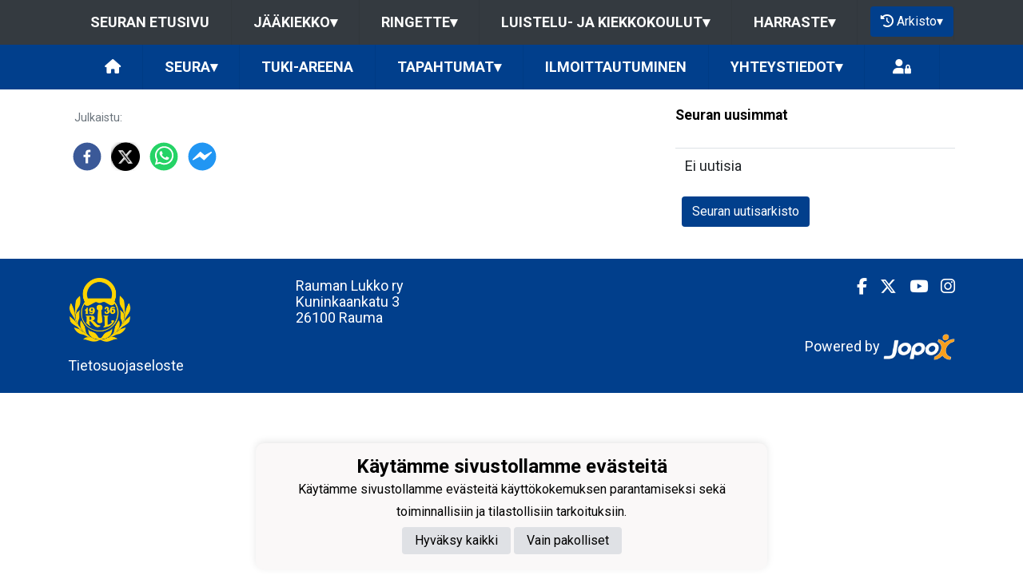

--- FILE ---
content_type: text/html; charset=utf-8
request_url: https://www.juniorilukko.fi/uutiset/54435/leijona-kiekkokoulu-ja-op-lansi-suomen-kettu-liiga-2023-2024
body_size: 10273
content:
<!DOCTYPE html><html lang="fi"><head><meta charSet="utf-8"/><meta name="viewport" content="width=device-width"/><meta name="description" content="Siksi minä olen Lukko."/><meta property="og:description" content="Siksi minä olen Lukko."/><meta property="og:site_name" content="Rauman Lukko ry"/><link href="https://static.jopox.fi/raumanlukko/css/site_style.css?v=42026" rel="stylesheet"/><link rel="icon" href="https://static.jopox.fi/raumanlukko/logos/logo-32.png"/><link href="/css/consent.css" rel="stylesheet"/><title>Rauman Lukko ry - undefined</title><meta name="robots" content="index,follow"/><meta name="googlebot" content="index,follow"/><meta property="og:title" content="Rauman Lukko ry - undefined"/><meta property="og:image" content="https://static.jopox.fi/raumanlukko/logos/logo-600.png"/><meta name="next-head-count" content="13"/><script async="" src="https://www.googletagmanager.com/gtag/js?id=G-L9XELXMHHR"></script><script>
                            window.dataLayer = window.dataLayer || [];
                            function gtag(){dataLayer.push(arguments);}
                            gtag('js', new Date());
                            
                        </script><link rel="preload" href="/_next/static/css/2158a89587f84499.css" as="style"/><link rel="stylesheet" href="/_next/static/css/2158a89587f84499.css" data-n-g=""/><noscript data-n-css=""></noscript><script defer="" nomodule="" src="/_next/static/chunks/polyfills-c67a75d1b6f99dc8.js"></script><script src="/_next/static/chunks/webpack-a146a8ef8f1e9d05.js" defer=""></script><script src="/_next/static/chunks/framework-79bce4a3a540b080.js" defer=""></script><script src="/_next/static/chunks/main-84fdca922bac5812.js" defer=""></script><script src="/_next/static/chunks/pages/_app-31d1655f476cee2b.js" defer=""></script><script src="/_next/static/chunks/1129-e9b04ac820d5b6e9.js" defer=""></script><script src="/_next/static/chunks/1979-04737c0b24f87541.js" defer=""></script><script src="/_next/static/chunks/9710-a2d2020d481e24c7.js" defer=""></script><script src="/_next/static/chunks/1725-32fb1e3eb14f67ff.js" defer=""></script><script src="/_next/static/chunks/9226-805236dc39ca48c5.js" defer=""></script><script src="/_next/static/chunks/pages/uutiset/%5BnewsId%5D/%5Bslug%5D-60aa04c816ca2f92.js" defer=""></script><script src="/_next/static/SeuUfOqATHPS_WkjZgFQ9/_buildManifest.js" defer=""></script><script src="/_next/static/SeuUfOqATHPS_WkjZgFQ9/_ssgManifest.js" defer=""></script><style id="__jsx-2aa7e0c3ff2aaf4a">.page-transition-enter{opacity:0;-webkit-transform:translate3d(0,20px,0);-moz-transform:translate3d(0,20px,0);transform:translate3d(0,20px,0)}.page-transition-enter-active{opacity:1;-webkit-transform:translate3d(0,0,0);-moz-transform:translate3d(0,0,0);transform:translate3d(0,0,0);-webkit-transition:opacity 300ms,-webkit-transform 300ms;-moz-transition:opacity 300ms,-moz-transform 300ms;-o-transition:opacity 300ms,-o-transform 300ms;transition:opacity 300ms,-webkit-transform 300ms;transition:opacity 300ms,-moz-transform 300ms;transition:opacity 300ms,-o-transform 300ms;transition:opacity 300ms,transform 300ms}.page-transition-exit{opacity:1}.page-transition-exit-active{opacity:0;-webkit-transition:opacity 300ms;-moz-transition:opacity 300ms;-o-transition:opacity 300ms;transition:opacity 300ms}</style></head><body><div id="__next" data-reactroot=""><div class=""><div class="sticky-top"><nav class="menu menu-common"><label for="section-menu" class="toggleMenu">Jaostovalikko<span class="drop-icon">▾</span></label><input type="checkbox" id="section-menu" class="toggler"/><ul class="main-menu clearfix"><li><a href="/">Seuran etusivu</a></li><li class="section-menu-item"><a href="/jaakiekko">Jääkiekko<span class="drop-icon">▾</span></a><label title="Toggle Drop-down" class="drop-icon" for="section-38">▾</label><input type="checkbox" class="toggler" id="section-38"/><ul class="sub-menu"><li><a href="#">Edustus<span class="drop-icon">▾</span><label title="Toggle Drop-down" class="drop-icon" for="38_group_0">▾</label></a><input type="checkbox" id="38_group_0"/><ul class="sub-menu grouped-teams"><li><a href="http://www.raumanlukko.fi/" target="_blank">Liiga</a></li><li><a href="http://www.raumanlukko.fi/nuoret" target="_blank">Lukko U20</a></li><li><a href="/jaakiekko/joukkueet/16591">Lukko Naiset</a></li></ul></li><li><a href="#">Muut joukkueet<span class="drop-icon">▾</span><label title="Toggle Drop-down" class="drop-icon" for="38_group_1">▾</label></a><input type="checkbox" id="38_group_1"/><ul class="sub-menu grouped-teams"><li><a href="/jaakiekko/joukkueet/16580">Lukko U18 SM</a></li><li><a href="/jaakiekko/joukkueet/16581">Lukko U18 Team</a></li><li><a href="/jaakiekko/joukkueet/16583">Lukko U16 SM</a></li><li><a href="/jaakiekko/joukkueet/16582">Lukko U16 Team</a></li><li><a href="/jaakiekko/joukkueet/16585">Lukko U15</a></li><li><a href="/jaakiekko/joukkueet/16584">Lukko U15 Team</a></li><li><a href="/jaakiekko/joukkueet/16586">Lukko U14</a></li><li><a href="/jaakiekko/joukkueet/16587">Lukko U13</a></li><li><a href="/jaakiekko/joukkueet/16588">Lukko U12</a></li><li><a href="/jaakiekko/joukkueet/16589">Lukko U11</a></li><li><a href="/jaakiekko/joukkueet/16590">Lukko U10</a></li><li><a href="/jaakiekko/joukkueet/16594">Lukko U9</a></li><li><a href="/jaakiekko/joukkueet/16579">U13-U14 mv-jäät</a></li><li><a href="https://www.juniorilukko.fi/ringette/joukkueet/16603" target="_blank">Lukko F-Tytöt</a></li><li><a href="/jaakiekko/joukkueet/16843">N10-tytöt</a></li><li><a href="/jaakiekko/joukkueet/16844">N12-tytöt</a></li><li><a href="/jaakiekko/joukkueet/16845">N15/N16-tytöt</a></li><li><a href="/jaakiekko/joukkueet/16593">Toimihenkilöt</a></li></ul></li></ul></li><li class="section-menu-item"><a href="/ringette">Ringette<span class="drop-icon">▾</span></a><label title="Toggle Drop-down" class="drop-icon" for="section-39">▾</label><input type="checkbox" class="toggler" id="section-39"/><ul class="sub-menu"><li><a href="/ringette/joukkueet/16600">Ringette B</a></li><li><a href="/ringette/joukkueet/16601">Ringette C</a></li><li><a href="/ringette/joukkueet/16602">Ringette D</a></li><li><a href="/ringette/joukkueet/16599">Ringette E</a></li><li><a href="/ringette/joukkueet/16603">F-Tytöt</a></li><li><a href="/ringette/joukkueet/16604">Tyttöjen Jääpelit</a></li></ul></li><li class="section-menu-item"><a href="/kiekkokoulut">Luistelu- ja kiekkokoulut<span class="drop-icon">▾</span></a><label title="Toggle Drop-down" class="drop-icon" for="section-418">▾</label><input type="checkbox" class="toggler" id="section-418"/><ul class="sub-menu"><li><a href="/kiekkokoulut/joukkueet/16606">LähiTapiolan luistelukoulu</a></li><li><a href="/kiekkokoulut/joukkueet/16607">Leijona-Kiekkokoulu</a></li><li><a href="https://www.juniorilukko.fi/ringette/joukkueet/16604" target="_blank">Tyttöjen Jääpelit</a></li><li><a href="/kiekkokoulut/joukkueet/16608">1.-2.-lk luistelukoulu</a></li></ul></li><li class="section-menu-item"><a href="/harraste">Harraste<span class="drop-icon">▾</span></a><label title="Toggle Drop-down" class="drop-icon" for="section-419">▾</label><input type="checkbox" class="toggler" id="section-419"/><ul class="sub-menu"><li><a href="/harraste/joukkueet/16610">AHL</a></li><li><a href="/harraste/joukkueet/16613">Special Hockey</a></li><li><a href="/harraste/joukkueet/16611">Easy Hockey U13</a></li><li><a href="/harraste/joukkueet/16612">Easy Hockey U15/U18</a></li><li><a href="/harraste/joukkueet/16615">Aikuisten Easy Hockey</a></li><li><a href="/harraste/joukkueet/16616">Aikuisten harrastelätkä</a></li><li><a href="/harraste/joukkueet/16617">Kongot(+35&amp;+55)</a></li><li><a href="/harraste/joukkueet/16614">KEPELIT</a></li><li><a href="/harraste/joukkueet/16618">Jääkiekkokerho (3.-6.luokat)</a></li><li><a href="/harraste/joukkueet/16619">Vapaavuorot Tuki-Areenalla</a></li><li><a href="/harraste/joukkueet/16620">Harrastamaan?</a></li></ul></li><li id="seasonMenu" style="margin-left:1rem"><button class="nav-button"><i class="fas fa-history leave"></i> <!-- -->Arkisto<span class="drop-icon">▾</span><label title="Toggle Drop-down" class="drop-icon" for="archivemenu">▾</label></button><input type="checkbox" id="archivemenu"/><ul class="sub-menu"><li><a href="#">Jääkiekko<span class="drop-icon">▾</span><label title="Toggle Drop-down" class="drop-icon" for="archivemenu-38">▾</label></a><input type="checkbox" id="archivemenu-38"/><ul class="sub-menu section-seasons"><li><a rel="nofollow" style="cursor:pointer">2024-2025</a></li><li><a rel="nofollow" style="cursor:pointer">2023-2024</a></li><li><a rel="nofollow" style="cursor:pointer">2022-2023</a></li><li><a rel="nofollow" style="cursor:pointer">2021-2022</a></li><li><a rel="nofollow" style="cursor:pointer">2020-2021</a></li><li><a rel="nofollow" style="cursor:pointer">2019-2020</a></li><li><a rel="nofollow" style="cursor:pointer">2018-2019</a></li><li><a rel="nofollow" style="cursor:pointer">2017-2018</a></li><li><a rel="nofollow" style="cursor:pointer">2016-2017</a></li><li><a rel="nofollow" style="cursor:pointer">2015-2016</a></li></ul></li><li><a href="#">Ringette<span class="drop-icon">▾</span><label title="Toggle Drop-down" class="drop-icon" for="archivemenu-39">▾</label></a><input type="checkbox" id="archivemenu-39"/><ul class="sub-menu section-seasons"><li><a rel="nofollow" style="cursor:pointer">2024-2025</a></li><li><a rel="nofollow" style="cursor:pointer">2023-2024</a></li><li><a rel="nofollow" style="cursor:pointer">2022-2023</a></li><li><a rel="nofollow" style="cursor:pointer">2021-2022</a></li><li><a rel="nofollow" style="cursor:pointer">2020-2021</a></li><li><a rel="nofollow" style="cursor:pointer">2019-2020</a></li><li><a rel="nofollow" style="cursor:pointer">2018-2019</a></li><li><a rel="nofollow" style="cursor:pointer">2017-2018</a></li><li><a rel="nofollow" style="cursor:pointer">2016-2017</a></li><li><a rel="nofollow" style="cursor:pointer">2015-2016</a></li></ul></li><li><a href="#">Luistelu- ja kiekkokoulut<span class="drop-icon">▾</span><label title="Toggle Drop-down" class="drop-icon" for="archivemenu-418">▾</label></a><input type="checkbox" id="archivemenu-418"/><ul class="sub-menu section-seasons"><li><a rel="nofollow" style="cursor:pointer">2024-2025</a></li><li><a rel="nofollow" style="cursor:pointer">2023-2024</a></li></ul></li><li><a href="#">Harraste<span class="drop-icon">▾</span><label title="Toggle Drop-down" class="drop-icon" for="archivemenu-419">▾</label></a><input type="checkbox" id="archivemenu-419"/><ul class="sub-menu section-seasons"><li><a rel="nofollow" style="cursor:pointer">2024-2025</a></li><li><a rel="nofollow" style="cursor:pointer">2023-2024</a></li></ul></li></ul></li><li class="lang-select-menu"></li></ul></nav><nav class="menu menu-primary"><label for="dynamicmenu" class="toggleMenu" id="toggle-menu">Rauman Lukko ry<span class="drop-icon">▾</span></label><input type="checkbox" id="dynamicmenu" class="toggler"/><ul class="main-menu clearfix"><li><a href="/"><i class="fas fa-home"></i></a></li><li><a>Seura<span class="drop-icon">▾</span><label title="Toggle Drop-down" class="drop-icon" for="menu-101">▾</label></a><input type="checkbox" class="toggler" id="menu-101"/><ul class="sub-menu"><li><a>Sinikeltainen polku<span class="drop-icon ">▾</span><label title="Toggle Drop-down" class="drop-icon" for="menu-1288">▾</label></a><input type="checkbox" class="toggler" id="menu-1288"/><ul class="sub-menu"><li><a href="/seura/1289/1-sinikeltainen-polku">1. Sinikeltainen polku</a></li><li><a href="/seura/1826/2-arvot-ja-strategia">2. Arvot ja strategia</a></li><li><a href="/seura/1825/3-organisaatio">3. Organisaatio</a></li><li><a href="/seura/1828/4-odotukset-toiminnalle">4. Odotukset toiminnalle</a></li><li><a href="/seura/1829/5-pelaajapolku">5. Pelaajapolku</a></li><li><a href="/seura/1830/6-joukkuetoiminta">6. Joukkuetoiminta</a></li><li><a href="/seura/1831/7-koulutus-ja-perehdytys">7. Koulutus ja perehdytys</a></li><li><a href="/seura/1832/8-olosuhteet">8. Olosuhteet</a></li><li><a href="/seura/1833/9-talous">9. Talous</a></li></ul></li><li><a href="/seura/1907/seurajasenyys">Seurajäsenyys</a></li><li><a href="/seura/1443/lukko-akatemia">Lukko Akatemia</a></li><li><a href="/seura/1870/varusvarasto">Varusvarasto</a></li><li><a href="/seura/1290/neukkarin-varaukset">Neukkarin varaukset</a></li><li><a href="/uutisarkisto">Uutisarkisto</a></li><li><a href="/ottelut">Ottelut</a></li><li><a href="/lomakkeet">Lomakkeet</a></li><li><a href="/materiaalipankki">Materiaalipankki</a></li><li><a href="/vuorovaraukset">Vuorovaraukset</a></li><li><a href="/tietosuojaseloste">Tietosuojaseloste</a></li></ul></li><li><a href="/seura/5023/tuki-areena">Tuki-Areena</a></li><li><a href="/seura/4343/tapahtumat">Tapahtumat<span class="drop-icon ">▾</span><label title="Toggle Drop-down" class="drop-icon" for="menu-4343">▾</label></a><input type="checkbox" class="toggler" id="menu-4343"/><ul class="sub-menu"><li><a href="/seura/7019/juniorilukon-alumni-cup">Juniorilukon Alumni Cup</a></li><li><a href="/seura/4950/winter-hockey-day-kiekkoleirit">Winter Hockey Day -kiekkoleirit</a></li><li><a href="/seura/6258/lukkoperheen-uj-turnaus">Lukkoperheen UJ-turnaus!</a></li><li><a href="/seura/4853/save-pond-hockey-rauma">Save Pond Hockey Rauma<span class="drop-icon ">▾</span><label title="Toggle Drop-down" class="drop-icon" for="menu-4853">▾</label></a><input type="checkbox" class="toggler" id="menu-4853"/><ul class="sub-menu"><li><a href="/seura/4860/saannot-ohjeistukset">Säännöt &amp; Ohjeistukset</a></li></ul></li><li><a href="/seura/4344/kettumaa">Kettumaa</a></li><li><a href="/seura/4345/jaadiscot">Jäädiscot</a></li><li><a href="https://www.juniorilukko.fi/harraste/joukkueet/13155/uutiset/54725/ilmaiset-jaavuorot-koululaisille-tuki-areenalla">Vapaavuorot Tuki-Areenalla </a></li></ul></li><li><a href="/seura/1285/ilmoittautuminen">Ilmoittautuminen</a></li><li><a>Yhteystiedot<span class="drop-icon">▾</span><label title="Toggle Drop-down" class="drop-icon" for="menu-102">▾</label></a><input type="checkbox" class="toggler" id="menu-102"/><ul class="sub-menu"><li><a href="/seura/1370/seuran-yhteystiedot">Seuran yhteystiedot</a></li><li><a href="/seura/2013/laskutusohje">Laskutusohje</a></li><li><a href="/joukkueyhteydet">Toimihenkilöt</a></li><li><a href="/organisaatio">Organisaatio</a></li></ul></li><li class="menu-somelinks"><a target="_blank" rel="noopener noreferrer nofollow" href="https://login.jopox.fi/login?to=67" style="display:inline-block"><i class="fas fa-user-lock"></i></a></li></ul></nav><nav class="menu menu-login"><a target="_blank" class="main-menu clearfix toggleMenu" rel="noopener noreferrer nofollow" id="toggle-menu" href="https://login.jopox.fi/login?to=67" style="display:block">Kirjaudu<i style="float:right" class="fas fa-user-lock"></i></a></nav></div><section id="page-content"><div class="container"><div class="row"><div class="col-md-8 order-1 order-md-0 py-4"><div class="lightboxWrapper"><div class="row"><div class="col-12 mb-2"><small><strong></strong><span class="text-muted ml-2">Julkaistu<!-- -->: <!-- --> </span></small></div></div><h1></h1><div></div></div><div><button aria-label="facebook" class="react-share__ShareButton" style="background-color:transparent;border:none;padding:0;font:inherit;color:inherit;cursor:pointer"><svg viewBox="0 0 64 64" width="36" height="36"><circle cx="32" cy="32" r="31" fill="#3b5998"></circle><path d="M34.1,47V33.3h4.6l0.7-5.3h-5.3v-3.4c0-1.5,0.4-2.6,2.6-2.6l2.8,0v-4.8c-0.5-0.1-2.2-0.2-4.1-0.2 c-4.1,0-6.9,2.5-6.9,7V28H24v5.3h4.6V47H34.1z" fill="white"></path></svg></button><button aria-label="twitter" class="react-share__ShareButton" style="background-color:transparent;border:none;padding:0;font:inherit;color:inherit;cursor:pointer"><img src="/images/x_logo.png"/></button><button aria-label="whatsapp" class="react-share__ShareButton" style="background-color:transparent;border:none;padding:0;font:inherit;color:inherit;cursor:pointer"><svg viewBox="0 0 64 64" width="36" height="36"><circle cx="32" cy="32" r="31" fill="#25D366"></circle><path d="m42.32286,33.93287c-0.5178,-0.2589 -3.04726,-1.49644 -3.52105,-1.66732c-0.4712,-0.17346 -0.81554,-0.2589 -1.15987,0.2589c-0.34175,0.51004 -1.33075,1.66474 -1.63108,2.00648c-0.30032,0.33658 -0.60064,0.36247 -1.11327,0.12945c-0.5178,-0.2589 -2.17994,-0.80259 -4.14759,-2.56312c-1.53269,-1.37217 -2.56312,-3.05503 -2.86603,-3.57283c-0.30033,-0.5178 -0.03366,-0.80259 0.22524,-1.06149c0.23301,-0.23301 0.5178,-0.59547 0.7767,-0.90616c0.25372,-0.31068 0.33657,-0.5178 0.51262,-0.85437c0.17088,-0.36246 0.08544,-0.64725 -0.04402,-0.90615c-0.12945,-0.2589 -1.15987,-2.79613 -1.58964,-3.80584c-0.41424,-1.00971 -0.84142,-0.88027 -1.15987,-0.88027c-0.29773,-0.02588 -0.64208,-0.02588 -0.98382,-0.02588c-0.34693,0 -0.90616,0.12945 -1.37736,0.62136c-0.4712,0.5178 -1.80194,1.76053 -1.80194,4.27186c0,2.51134 1.84596,4.945 2.10227,5.30747c0.2589,0.33657 3.63497,5.51458 8.80262,7.74113c1.23237,0.5178 2.1903,0.82848 2.94111,1.08738c1.23237,0.38836 2.35599,0.33657 3.24402,0.20712c0.99159,-0.15534 3.04985,-1.24272 3.47963,-2.45956c0.44013,-1.21683 0.44013,-2.22654 0.31068,-2.45955c-0.12945,-0.23301 -0.46601,-0.36247 -0.98382,-0.59548m-9.40068,12.84407l-0.02589,0c-3.05503,0 -6.08417,-0.82849 -8.72495,-2.38189l-0.62136,-0.37023l-6.47252,1.68286l1.73463,-6.29129l-0.41424,-0.64725c-1.70875,-2.71846 -2.6149,-5.85116 -2.6149,-9.07706c0,-9.39809 7.68934,-17.06155 17.15993,-17.06155c4.58253,0 8.88029,1.78642 12.11655,5.02268c3.23625,3.21036 5.02267,7.50812 5.02267,12.06476c-0.0078,9.3981 -7.69712,17.06155 -17.14699,17.06155m14.58906,-31.58846c-3.93529,-3.80584 -9.1133,-5.95471 -14.62789,-5.95471c-11.36055,0 -20.60848,9.2065 -20.61625,20.52564c0,3.61684 0.94757,7.14565 2.75211,10.26282l-2.92557,10.63564l10.93337,-2.85309c3.0136,1.63108 6.4052,2.4958 9.85634,2.49839l0.01037,0c11.36574,0 20.61884,-9.2091 20.62403,-20.53082c0,-5.48093 -2.14111,-10.64081 -6.03239,-14.51915" fill="white"></path></svg></button><button aria-label="facebookmessenger" class="react-share__ShareButton" style="background-color:transparent;border:none;padding:0;font:inherit;color:inherit;cursor:pointer"><svg viewBox="0 0 64 64" width="36" height="36"><circle cx="32" cy="32" r="31" fill="#2196F3"></circle><path d="M 53.066406 21.871094 C 52.667969 21.339844 51.941406 21.179688 51.359375 21.496094 L 37.492188 29.058594 L 28.867188 21.660156 C 28.339844 21.207031 27.550781 21.238281 27.054688 21.730469 L 11.058594 37.726562 C 10.539062 38.25 10.542969 39.09375 11.0625 39.613281 C 11.480469 40.027344 12.121094 40.121094 12.640625 39.839844 L 26.503906 32.28125 L 35.136719 39.679688 C 35.667969 40.132812 36.457031 40.101562 36.949219 39.609375 L 52.949219 23.613281 C 53.414062 23.140625 53.464844 22.398438 53.066406 21.871094 Z M 53.066406 21.871094" fill="white"></path></svg></button></div></div><div class="col-md-4 order-2 order-md-1 py-4" id="pagenewslist"><div class="col-12 px-0 pb-3 mb-3 header">Seuran uusimmat</div><div class="table-responsive text-left pb-3"><table class="table table-hover"><tbody><tr><td colSpan="10">Ei uutisia</td></tr></tbody></table><a class="btn btn-highlighted w-auto ml-2" href="/uutisarkisto">Seuran uutisarkisto</a></div></div></div></div></section><footer class="pb-4"><div class="container"><div class="row"><div class="col-md-3 text-left pt-4"><img src="https://static.jopox.fi/raumanlukko/logos/logo-300.png" width="auto" style="height:80px;width:80px" alt="Rauman Lukko ry"/><br/><br/><a style="color:var(--primarytextcolor)" href="/tietosuojaseloste">Tietosuojaseloste</a></div><div class="col-md-4 text-left pt-4"><div><p>Rauman Lukko ry</p><p>Kuninkaankatu 3</p><p>26100 Rauma</p></div></div><div class="col-md-5 text-left text-sm-right somelinks pt-4"><div class="row"><div class="col-12 mb-4"><a aria-label="Facebook" target="_blank" rel="noopener noreferrer nofollow" href="https://www.facebook.com/Juniorilukko" class="pr-3 pr-sm-0 pl-sm-3"><i class="fab fa-facebook-f"></i></a><a aria-label="Twitter" target="_blank" rel="noopener noreferrer nofollow" href="https://www.twitter.com/JunioriLukko" class="pr-3 pr-sm-0 pl-sm-3"><i class="fab fa-x-twitter"></i></a><a aria-label="Youtube" target="_blank" rel="noopener noreferrer nofollow" href="https://www.youtube.com/user/RaumanLukkoTV" class="pr-3 pr-sm-0 pl-sm-3"><i class="fab fa-youtube"></i></a><a aria-label="Instagram" target="_blank" rel="noopener noreferrer nofollow" href="https://www.instagram.com/juniorilukko/" class="pr-3 pr-sm-0 pl-sm-3"><i class="fab fa-instagram"></i></a></div><div class="col-12 mt-4">Powered by <a target="_blank" rel="noopener noreferrer" href="https://www.jopox.fi"><img src="/images/jopox-logo.png" width="90" alt="Jopox"/></a></div></div></div></div></div></footer><div id="cookie-consent-banner" class="cookie-consent-banner"><h3>Käytämme sivustollamme evästeitä</h3><p>Käytämme sivustollamme evästeitä käyttökokemuksen parantamiseksi sekä toiminnallisiin ja tilastollisiin tarkoituksiin.</p><button id="btn-accept-all" class="cookie-consent-button btn-accept">Hyväksy kaikki</button><button id="btn-accept-necessary" class="cookie-consent-button btn-grayscale">Vain pakolliset</button></div><script src="/scripts/consent.js"></script></div></div><script id="__NEXT_DATA__" type="application/json">{"props":{"initialI18nStore":{"fi":{"common":{"paymentProvider":"Maksupalveluntarjoaja","asPaymentProvider":"Maksunvälityspalvelun toteuttajana ja maksupalveluntarjoajana toimii Paytrail Oyj (2122839-7) yhteistyössä suomalaisten pankkien ja luottolaitosten kanssa. Paytrail Oyj näkyy maksun saajana tiliotteella tai korttilaskulla ja välittää maksun kauppiaalle. Paytrail Oyj:llä on maksulaitoksen toimilupa. Reklamaatiotapauksissa pyydämme ottamaan ensisijaisesti yhteyttä tuotteen toimittajaan.","aboutPaying":"https://www.paytrail.com/kuluttaja/tietoa-maksamisesta","invoiceNotFound":"Laskua ei löytynyt","gamesTitle":"Ottelut","gameTitle":"Ottelu","shortDateTitle":"Pvm","place":"Paikka","time":"Aika","league":"Sarja","team":"Joukkue","game":"Ottelu","trainings":"Harjoitukset","event":"Tapahtuma","result":"Tulos","noGames":"Ei otteluita","noNews":"Ei uutisia","newsTitle":"Otsikko","newsDate":"Pvm","newsArchive":"Uutisarkisto","months":["Tammikuu","Helmikuu","Maaliskuu","Huhtikuu","Toukokuu","Kesäkuu","Heinäkuu","Elokuu","Syyskuu","Lokakuu","Marraskuu","Joulukuu"],"shortMonthts":["TAM","HEL","MAA","HUH","TOU","KES","HEI","ELO","SYY","LOK","MAR","JOU"],"shortDays":["Ma","Ti","Ke","To","Pe","La","Su"],"frontPage":"Etusivu","clubfrontPage":"Seuran etusivu","competitionList":"Ottelulista","competitions":"Kilpailut","morenews":"Lisää uutisia","anews":"Uutinen","agame":"Ottelut","calendar":"Tapahtumakalenteri","statsTitle":"Tilastot","gamePrepuff":"Otteluennakko","gameReport":"Otteluraportti","subsiteCompetitions":"Joukkueen seuraavat ottelut","gameList":"Ottelulista","newsArchiveLoadmore":"Lataa lisää","theTeamList":"Joukkue","theOfficialsList":"Toimihenkilöt","subsiteTeamlist":"Joukkue","subsiteOfficialslist":"Toimihenkilöt","subsiteNewsList":"Uutisarkisto","subsiteGameList":"Ottelut","queriesListing":"Lomakkeet","dataPrivacy":"Tietosuojaseloste","subsiteFrontPage":"Etusivu","newsListing":"Uutisarkisto","gameListing":"Ottelut","subsiteListing":"Joukkueet","subsiteListingGroups":"Ryhmät","subsiteOfficialsListing":"Joukkueyhteydet","organisationListing":"Organisaatio","frontpage":"Etusivu","paymentMethod_mobile":"Mobiilimaksutavat","paymentMethod_bank":"Pankkimaksutavat","paymentMethod_creditcard":"Korttimaksutavat","paymentMethod_credit":"Lasku- ja osamaksutavat","otherNews":"Lisää uutisia","newslist":"Uutislista","teamsandcontacts":"Joukkueet ja yhteyshenkilöt","selectRole":"Valitse rooli","sectionandsubsite":"Joukkue","personrole":"Rooli","personname":"Nimi","documents":"Materiaalipankki","sportTexts":[{"gameTitle":"Ottelu","groupsTitle":"Joukkueet","subsiteTeamlist":"Joukkue","subsiteCompetitionlist":"Ottelut","competitionPrepuff":"Otteluennakko","competitionReport":"Otteluraportti","competitionType":"Sarja","competitionList":"Ottelulista","nextGamesTitle":"Joukkueen ajankohtaiset ottelut","noCompetitions":"Ei otteluita","subsiteListLatestNews":"Joukkueen uusimmat uutiset","subsiteNewsList":"Joukkueen uutisarkisto","recentCompetitions":"Viimeisimmät ottelut"},{"gameTitle":"Kilpailu","groupsTitle":"Ryhmät","subsiteTeamlist":"Ryhmä","subsiteCompetitionlist":"Kilpailut","competitionPrepuff":"Kisaennakko","competitionReport":"Kisaraportti","competitionType":"Kilpailuluokitus","competitionList":"Kilpailulista","nextGamesTitle":"Ryhmän ajankohtaiset kilpailut","noCompetitions":"Ei kilpailuja","subsiteListLatestNews":"Ryhmän uusimmat uutiset","subsiteNewsList":"Ryhmän uutisarkisto","recentCompetitions":"Viimeisimmät kilpailut"}],"showAll":"Näytä kaikki","contactInformationMenu":"Yhteystiedot","category":"Luokittelu","description":"Kuvaus","name":"Nimi","teamDocuments":"Joukkueen materiaalit","clubDocuments":"Seuran materiaalit","published":"Julkaistu","latestNews":"Uusimmat uutiset","sitelatestNews":"Seuran uusimmat","sectionlatestNews":"Jaoston uusimmat","siteNewsList":"Seuran uutisarkisto","sectionNewsList":"Jaoston uutisarkisto","noDocuments":"Ei dokumentteja","siteMenu":"SEURANAVIGOINTI","clock":"Klo","futureEvents":"Tulevat tapahtumat","eventsOfday":"Tapahtumat ","login":"Kirjaudu","closeModal":"Sulje","email":"Sähköposti","phone":"Puhelin","newsarchive":"Uutisarkisto","forms":"Lomakkeet","privacyPolicy":"Tietosuojaseloste","privacyPolicyFull":"Tietosuojaseloste","news":"Uutiset","paymentReceiver":"Maksun saaja","invoiceBuyer":"Laskutettava","invoiceNumber":"Laskunumero","invoiceIsPayed":"Lasku on maksettu","invoiceIsCredited":"Lasku on hyvitetty","immediatePayment":"Maksu suoritetaan välittömästi","alv0Text":"alv 0% yleishyödyllinen yhteisö AVL 4 §","product":"Tuote","amount":"Määrä","aPrice":"À-Hinta","alv":"Alv","discount":"Alennus","total":"Yhteensä","thankYou":"Kiitos","paymentSuccess":"Maksu vastaanotettiin onnistuneesti","paymentFailed":"Maksu epäonnistui","lpReservations":"Vuorovaraukset","formCloses":"Lomake sulkeutuu","formPlaces":"Paikkoja","formOpen":"Avaa lomake tästä","noForms":"Ei lomakkeita","sectionMenu":"Jaostovalikko","resultService":"Tulospalvelu","archive":"Arkisto","leaveArchive":"POISTU ARKISTOSTA","seasonFrontpage":"Kauden etusivu","archiveView":"Arkistonäkymä","browsingArchive":"Selaat arkistonäkymää","cookieSettings":"Käytämme sivustollamme evästeitä","cookieText":"Käytämme sivustollamme evästeitä käyttökokemuksen parantamiseksi sekä toiminnallisiin ja tilastollisiin tarkoituksiin.","acceptAll":"Hyväksy kaikki","onlyNecessary":"Vain pakolliset"}}},"initialLanguage":"fi","i18nServerInstance":null,"pageProps":{"news":{"type":"https://tools.ietf.org/html/rfc7231#section-6.5.4","title":"Not Found","status":404,"traceId":"|54cdd655-4640768878fe695c.1.1d579769_"},"newslist":{"type":"https://tools.ietf.org/html/rfc7231#section-6.5.1","title":"One or more validation errors occurred.","status":400,"traceId":"|54cdd656-4640768878fe695c.1.1d57976a_","errors":{"subsiteid":["The value 'undefined' is not valid."]}},"siteData":{"name":"Rauman Lukko ry","shortName":"Lukko","officialShortName":"Seura","metaDescription":"Siksi minä olen Lukko.","metaKeywords":null,"staticUrl":"https://static.jopox.fi/raumanlukko","sections":[{"id":37,"name":"Seura","url":"","portalType":0,"seasonid":85,"sectionSubsiteId":753,"seasons":[],"subsiteGroups":[],"menus":[{"id":5023,"title":"Tuki-Areena","menuType":1,"parentId":null,"url":null,"slug":"tuki-areena","virtualParent":null,"children":[]},{"id":4343,"title":"Tapahtumat","menuType":1,"parentId":null,"url":null,"slug":"tapahtumat","virtualParent":null,"children":[{"id":7019,"title":"Juniorilukon Alumni Cup","menuType":1,"parentId":4343,"url":null,"slug":"juniorilukon-alumni-cup","virtualParent":null,"children":[]},{"id":4950,"title":"Winter Hockey Day -kiekkoleirit","menuType":1,"parentId":4343,"url":null,"slug":"winter-hockey-day-kiekkoleirit","virtualParent":null,"children":[]},{"id":6258,"title":"Lukkoperheen UJ-turnaus!","menuType":1,"parentId":4343,"url":null,"slug":"lukkoperheen-uj-turnaus","virtualParent":null,"children":[]},{"id":4853,"title":"Save Pond Hockey Rauma","menuType":1,"parentId":4343,"url":null,"slug":"save-pond-hockey-rauma","virtualParent":null,"children":[{"id":4860,"title":"Säännöt \u0026 Ohjeistukset","menuType":1,"parentId":4853,"url":null,"slug":"saannot-ohjeistukset","virtualParent":null,"children":[]}]},{"id":4344,"title":"Kettumaa","menuType":1,"parentId":4343,"url":null,"slug":"kettumaa","virtualParent":null,"children":[]},{"id":4345,"title":"Jäädiscot","menuType":1,"parentId":4343,"url":null,"slug":"jaadiscot","virtualParent":null,"children":[]},{"id":4524,"title":"Vapaavuorot Tuki-Areenalla ","menuType":3,"parentId":4343,"url":"https://www.juniorilukko.fi/harraste/joukkueet/13155/uutiset/54725/ilmaiset-jaavuorot-koululaisille-tuki-areenalla","slug":"vapaavuorot-tuki-areenalla","virtualParent":null,"children":[]}]},{"id":1285,"title":"Ilmoittautuminen","menuType":1,"parentId":null,"url":null,"slug":"ilmoittautuminen","virtualParent":null,"children":[]}],"siteMenus":[{"id":1288,"title":"Sinikeltainen polku","menuType":2,"parentId":null,"url":null,"slug":"sinikeltainen-polku","virtualParent":1,"children":[{"id":1289,"title":"1. Sinikeltainen polku","menuType":1,"parentId":1288,"url":null,"slug":"1-sinikeltainen-polku","virtualParent":null,"children":[]},{"id":1826,"title":"2. Arvot ja strategia","menuType":1,"parentId":1288,"url":null,"slug":"2-arvot-ja-strategia","virtualParent":null,"children":[]},{"id":1825,"title":"3. Organisaatio","menuType":1,"parentId":1288,"url":null,"slug":"3-organisaatio","virtualParent":null,"children":[]},{"id":1828,"title":"4. Odotukset toiminnalle","menuType":1,"parentId":1288,"url":null,"slug":"4-odotukset-toiminnalle","virtualParent":null,"children":[]},{"id":1829,"title":"5. Pelaajapolku","menuType":1,"parentId":1288,"url":null,"slug":"5-pelaajapolku","virtualParent":null,"children":[]},{"id":1830,"title":"6. Joukkuetoiminta","menuType":1,"parentId":1288,"url":null,"slug":"6-joukkuetoiminta","virtualParent":null,"children":[]},{"id":1831,"title":"7. Koulutus ja perehdytys","menuType":1,"parentId":1288,"url":null,"slug":"7-koulutus-ja-perehdytys","virtualParent":null,"children":[]},{"id":1832,"title":"8. Olosuhteet","menuType":1,"parentId":1288,"url":null,"slug":"8-olosuhteet","virtualParent":null,"children":[]},{"id":1833,"title":"9. Talous","menuType":1,"parentId":1288,"url":null,"slug":"9-talous","virtualParent":null,"children":[]}]},{"id":1907,"title":"Seurajäsenyys","menuType":1,"parentId":null,"url":null,"slug":"seurajasenyys","virtualParent":1,"children":[]},{"id":1443,"title":"Lukko Akatemia","menuType":1,"parentId":null,"url":null,"slug":"lukko-akatemia","virtualParent":1,"children":[]},{"id":1870,"title":"Varusvarasto","menuType":1,"parentId":null,"url":null,"slug":"varusvarasto","virtualParent":1,"children":[]},{"id":1290,"title":"Neukkarin varaukset","menuType":1,"parentId":null,"url":null,"slug":"neukkarin-varaukset","virtualParent":1,"children":[]}],"contactMenus":[{"id":1370,"title":"Seuran yhteystiedot","menuType":1,"parentId":null,"url":null,"slug":"seuran-yhteystiedot","virtualParent":2,"children":[]},{"id":2013,"title":"Laskutusohje","menuType":1,"parentId":null,"url":null,"slug":"laskutusohje","virtualParent":2,"children":[]}],"showSiteMenu":true,"showContactsMenu":true,"sectionSportType":0},{"id":38,"name":"Jääkiekko","url":"jaakiekko","portalType":2,"seasonid":1794,"sectionSubsiteId":16292,"seasons":[{"id":1598,"name":"2024-2025","seasonData":null},{"id":1397,"name":"2023-2024","seasonData":null},{"id":1180,"name":"2022-2023","seasonData":null},{"id":979,"name":"2021-2022","seasonData":null},{"id":774,"name":"2020-2021","seasonData":null},{"id":558,"name":"2019-2020","seasonData":null},{"id":393,"name":"2018-2019","seasonData":null},{"id":250,"name":"2017-2018","seasonData":null},{"id":161,"name":"2016-2017","seasonData":null},{"id":86,"name":"2015-2016","seasonData":null}],"subsiteGroups":[{"title":"Edustus","subsites":[{"id":16577,"name":"Liiga","sportType":0,"isLink":true,"url":"http://www.raumanlukko.fi/"},{"id":16578,"name":"Lukko U20","sportType":0,"isLink":true,"url":"http://www.raumanlukko.fi/nuoret"},{"id":16591,"name":"Lukko Naiset","sportType":0,"isLink":false,"url":""}]},{"title":"Muut joukkueet","subsites":[{"id":16580,"name":"Lukko U18 SM","sportType":0,"isLink":false,"url":""},{"id":16581,"name":"Lukko U18 Team","sportType":0,"isLink":false,"url":""},{"id":16583,"name":"Lukko U16 SM","sportType":0,"isLink":false,"url":""},{"id":16582,"name":"Lukko U16 Team","sportType":0,"isLink":false,"url":""},{"id":16585,"name":"Lukko U15","sportType":0,"isLink":false,"url":""},{"id":16584,"name":"Lukko U15 Team","sportType":0,"isLink":false,"url":""},{"id":16586,"name":"Lukko U14","sportType":0,"isLink":false,"url":""},{"id":16587,"name":"Lukko U13","sportType":0,"isLink":false,"url":""},{"id":16588,"name":"Lukko U12","sportType":0,"isLink":false,"url":""},{"id":16589,"name":"Lukko U11","sportType":0,"isLink":false,"url":""},{"id":16590,"name":"Lukko U10","sportType":0,"isLink":false,"url":""},{"id":16594,"name":"Lukko U9","sportType":0,"isLink":false,"url":""},{"id":16579,"name":"U13-U14 mv-jäät","sportType":0,"isLink":false,"url":""},{"id":16592,"name":"Lukko F-Tytöt","sportType":0,"isLink":true,"url":"https://www.juniorilukko.fi/ringette/joukkueet/16603"},{"id":16843,"name":"N10-tytöt","sportType":0,"isLink":false,"url":""},{"id":16844,"name":"N12-tytöt","sportType":0,"isLink":false,"url":""},{"id":16845,"name":"N15/N16-tytöt","sportType":0,"isLink":false,"url":""},{"id":16593,"name":"Toimihenkilöt","sportType":0,"isLink":false,"url":""}]}],"menus":[],"siteMenus":[],"contactMenus":[],"showSiteMenu":true,"showContactsMenu":true,"sectionSportType":0},{"id":39,"name":"Ringette","url":"ringette","portalType":4,"seasonid":1795,"sectionSubsiteId":16293,"seasons":[{"id":1599,"name":"2024-2025","seasonData":null},{"id":1398,"name":"2023-2024","seasonData":null},{"id":1181,"name":"2022-2023","seasonData":null},{"id":980,"name":"2021-2022","seasonData":null},{"id":775,"name":"2020-2021","seasonData":null},{"id":559,"name":"2019-2020","seasonData":null},{"id":394,"name":"2018-2019","seasonData":null},{"id":251,"name":"2017-2018","seasonData":null},{"id":162,"name":"2016-2017","seasonData":null},{"id":87,"name":"2015-2016","seasonData":null}],"subsiteGroups":[{"title":"Muut joukkueet","subsites":[{"id":16600,"name":"Ringette B","sportType":0,"isLink":false,"url":""},{"id":16601,"name":"Ringette C","sportType":0,"isLink":false,"url":""},{"id":16602,"name":"Ringette D","sportType":0,"isLink":false,"url":"jopoxtesting"},{"id":16599,"name":"Ringette E","sportType":0,"isLink":false,"url":""},{"id":16603,"name":"F-Tytöt","sportType":0,"isLink":false,"url":""},{"id":16604,"name":"Tyttöjen Jääpelit","sportType":0,"isLink":false,"url":""}]}],"menus":[],"siteMenus":[],"contactMenus":[],"showSiteMenu":true,"showContactsMenu":true,"sectionSportType":0},{"id":418,"name":"Luistelu- ja kiekkokoulut","url":"kiekkokoulut","portalType":2,"seasonid":1796,"sectionSubsiteId":16294,"seasons":[{"id":1600,"name":"2024-2025","seasonData":null},{"id":1430,"name":"2023-2024","seasonData":null}],"subsiteGroups":[{"title":"Muut joukkueet","subsites":[{"id":16606,"name":"LähiTapiolan luistelukoulu","sportType":1,"isLink":false,"url":""},{"id":16607,"name":"Leijona-Kiekkokoulu","sportType":0,"isLink":false,"url":""},{"id":16605,"name":"Tyttöjen Jääpelit","sportType":0,"isLink":true,"url":"https://www.juniorilukko.fi/ringette/joukkueet/16604"},{"id":16608,"name":"1.-2.-lk luistelukoulu","sportType":1,"isLink":false,"url":"https://www.juniorilukko.fi/kiekkokoulut/uutiset/55336/1-2-lk-maksuton-luistelukoulu-alkaa-2910"}]}],"menus":[{"id":4520,"title":"Ilmoittautuminen","menuType":3,"parentId":null,"url":"https://www.juniorilukko.fi/seura/1285/ilmoittautuminen","slug":"ilmoittautuminen","virtualParent":null,"children":[]}],"siteMenus":[{"id":4513,"title":"LähiTapiolan luistelukoulu","menuType":3,"parentId":null,"url":"https://www.juniorilukko.fi/kiekkokoulut/joukkueet/16606","slug":"lahitapiolan-luistelukoulu","virtualParent":1,"children":[]},{"id":4514,"title":"Leijona-kiekkokoulu","menuType":3,"parentId":null,"url":"https://www.juniorilukko.fi/kiekkokoulut/joukkueet/16607","slug":"leijona-kiekkokoulu","virtualParent":1,"children":[]},{"id":4515,"title":"Tyttöjen Jääpelit","menuType":3,"parentId":null,"url":"https://www.juniorilukko.fi/kiekkokoulut/joukkueet/16605","slug":"tyttojen-jaapelit","virtualParent":1,"children":[]}],"contactMenus":[],"showSiteMenu":true,"showContactsMenu":true,"sectionSportType":0},{"id":419,"name":"Harraste","url":"harraste","portalType":2,"seasonid":1797,"sectionSubsiteId":16295,"seasons":[{"id":1601,"name":"2024-2025","seasonData":null},{"id":1431,"name":"2023-2024","seasonData":null}],"subsiteGroups":[{"title":"Muut joukkueet","subsites":[{"id":16610,"name":"AHL","sportType":1,"isLink":false,"url":""},{"id":16613,"name":"Special Hockey","sportType":0,"isLink":false,"url":""},{"id":16611,"name":"Easy Hockey U13","sportType":0,"isLink":false,"url":""},{"id":16612,"name":"Easy Hockey U15/U18","sportType":0,"isLink":false,"url":""},{"id":16615,"name":"Aikuisten Easy Hockey","sportType":1,"isLink":false,"url":""},{"id":16616,"name":"Aikuisten harrastelätkä","sportType":0,"isLink":false,"url":""},{"id":16617,"name":"Kongot(+35\u0026+55)","sportType":0,"isLink":false,"url":""},{"id":16614,"name":"KEPELIT","sportType":1,"isLink":false,"url":""},{"id":16618,"name":"Jääkiekkokerho (3.-6.luokat)","sportType":1,"isLink":false,"url":""},{"id":16619,"name":"Vapaavuorot Tuki-Areenalla","sportType":1,"isLink":false,"url":""},{"id":16620,"name":"Harrastamaan?","sportType":1,"isLink":false,"url":""}]}],"menus":[{"id":4521,"title":"Ilmoittautuminen","menuType":3,"parentId":null,"url":"https://www.juniorilukko.fi/seura/1285/ilmoittautuminen","slug":"ilmoittautuminen","virtualParent":null,"children":[]}],"siteMenus":[{"id":4427,"title":"Easy Hockey U13","menuType":3,"parentId":null,"url":"https://www.juniorilukko.fi/harraste/joukkueet/12951/uutiset/54398/easy-hockey-u13-starttaa-sunnuntaina-109","slug":"easy-hockey-u13","virtualParent":1,"children":[]},{"id":4431,"title":"Easy Hockey U17","menuType":3,"parentId":null,"url":"https://www.juniorilukko.fi/harraste/joukkueet/12952/uutiset/54399/easy-hockey-u17-starttaa-sunnuntaina-109","slug":"easy-hockey-u17","virtualParent":1,"children":[]},{"id":4428,"title":"Special Hockey","menuType":3,"parentId":null,"url":"https://www.juniorilukko.fi/harraste/joukkueet/12953","slug":"special-hockey","virtualParent":1,"children":[]},{"id":4429,"title":"Aikuisten Höntsälätkä","menuType":3,"parentId":null,"url":"https://www.juniorilukko.fi/harraste/joukkueet/12955/uutiset/54401/aikuisten-harrastelatka-alkaa-49","slug":"aikuisten-hontsalatka","virtualParent":1,"children":[]},{"id":4561,"title":"3.-6. -luokkalaisten kiekkokerho","menuType":3,"parentId":null,"url":"https://www.juniorilukko.fi/harraste/uutiset/55033/jaakiekkokerho-3-6lk-alkaa","slug":"3-6-luokkalaisten-kiekkokerho","virtualParent":1,"children":[]},{"id":4523,"title":"Vapaavuorot Tuki-Areenalla","menuType":3,"parentId":null,"url":"https://www.juniorilukko.fi/harraste/joukkueet/13155/uutiset/54725/vapaavuorot-tuki-areenalla","slug":"vapaavuorot-tuki-areenalla","virtualParent":1,"children":[]},{"id":4518,"title":"KEPELIT","menuType":3,"parentId":null,"url":"https://www.juniorilukko.fi/harraste/joukkueet/12963/uutiset/54448/keskiviikon-uj-pelit-starttaa-loppuvuodesta-lahdepellon-teko","slug":"kepelit","virtualParent":1,"children":[]}],"contactMenus":[],"showSiteMenu":true,"showContactsMenu":true,"sectionSportType":0}],"language":0,"languages":[0],"isJopoxSite":false,"siteCmsType":1,"someLinks":[{"someType":"facebook","link":null,"module":false,"url":"https://www.facebook.com/Juniorilukko"},{"someType":"twitter","link":null,"module":false,"url":"https://www.twitter.com/JunioriLukko"},{"someType":"youtube","link":null,"module":false,"url":"https://www.youtube.com/user/RaumanLukkoTV"},{"someType":"instagram","link":null,"module":true,"url":"https://www.instagram.com/juniorilukko/"}],"footerContent":"\u003cp\u003eRauman Lukko ry\u003c/p\u003e\u003cp\u003eKuninkaankatu 3\u003c/p\u003e\u003cp\u003e26100 Rauma\u003c/p\u003e","hasJopoxAdNetwork":true,"hasLpReservations":true,"lockerRoomUrl":"https://login.jopox.fi/login?to=67","analyticsCode":null,"metadataDatabase":99,"allSubsites":[16577,16578,16591,16580,16581,16583,16582,16585,16584,16586,16587,16588,16589,16590,16594,16579,16592,16843,16844,16845,16593,16600,16601,16602,16599,16603,16604,16606,16607,16605,16608,16610,16613,16611,16612,16615,16616,16617,16614,16618,16619,16620],"shortUrls":[{"url":"synttarit","urlRedirect":"https://www.juniorilukko.fi/seura/1438/lukko-synttarit","priority":1}],"externalScripts":[],"subsiteMenus":{},"subsiteSomeLinks":{},"sectionSomeLinks":{}},"shareUrl":"https://www.juniorilukko.fi/uutiset/54435/leijona-kiekkokoulu-ja-op-lansi-suomen-kettu-liiga-2023-2024","namespacesRequired":["common"]},"siteData":{"name":"Rauman Lukko ry","shortName":"Lukko","officialShortName":"Seura","metaDescription":"Siksi minä olen Lukko.","metaKeywords":null,"staticUrl":"https://static.jopox.fi/raumanlukko","sections":[{"id":37,"name":"Seura","url":"","portalType":0,"seasonid":85,"sectionSubsiteId":753,"seasons":[],"subsiteGroups":[],"menus":[{"id":5023,"title":"Tuki-Areena","menuType":1,"parentId":null,"url":null,"slug":"tuki-areena","virtualParent":null,"children":[]},{"id":4343,"title":"Tapahtumat","menuType":1,"parentId":null,"url":null,"slug":"tapahtumat","virtualParent":null,"children":[{"id":7019,"title":"Juniorilukon Alumni Cup","menuType":1,"parentId":4343,"url":null,"slug":"juniorilukon-alumni-cup","virtualParent":null,"children":[]},{"id":4950,"title":"Winter Hockey Day -kiekkoleirit","menuType":1,"parentId":4343,"url":null,"slug":"winter-hockey-day-kiekkoleirit","virtualParent":null,"children":[]},{"id":6258,"title":"Lukkoperheen UJ-turnaus!","menuType":1,"parentId":4343,"url":null,"slug":"lukkoperheen-uj-turnaus","virtualParent":null,"children":[]},{"id":4853,"title":"Save Pond Hockey Rauma","menuType":1,"parentId":4343,"url":null,"slug":"save-pond-hockey-rauma","virtualParent":null,"children":[{"id":4860,"title":"Säännöt \u0026 Ohjeistukset","menuType":1,"parentId":4853,"url":null,"slug":"saannot-ohjeistukset","virtualParent":null,"children":[]}]},{"id":4344,"title":"Kettumaa","menuType":1,"parentId":4343,"url":null,"slug":"kettumaa","virtualParent":null,"children":[]},{"id":4345,"title":"Jäädiscot","menuType":1,"parentId":4343,"url":null,"slug":"jaadiscot","virtualParent":null,"children":[]},{"id":4524,"title":"Vapaavuorot Tuki-Areenalla ","menuType":3,"parentId":4343,"url":"https://www.juniorilukko.fi/harraste/joukkueet/13155/uutiset/54725/ilmaiset-jaavuorot-koululaisille-tuki-areenalla","slug":"vapaavuorot-tuki-areenalla","virtualParent":null,"children":[]}]},{"id":1285,"title":"Ilmoittautuminen","menuType":1,"parentId":null,"url":null,"slug":"ilmoittautuminen","virtualParent":null,"children":[]}],"siteMenus":[{"id":1288,"title":"Sinikeltainen polku","menuType":2,"parentId":null,"url":null,"slug":"sinikeltainen-polku","virtualParent":1,"children":[{"id":1289,"title":"1. Sinikeltainen polku","menuType":1,"parentId":1288,"url":null,"slug":"1-sinikeltainen-polku","virtualParent":null,"children":[]},{"id":1826,"title":"2. Arvot ja strategia","menuType":1,"parentId":1288,"url":null,"slug":"2-arvot-ja-strategia","virtualParent":null,"children":[]},{"id":1825,"title":"3. Organisaatio","menuType":1,"parentId":1288,"url":null,"slug":"3-organisaatio","virtualParent":null,"children":[]},{"id":1828,"title":"4. Odotukset toiminnalle","menuType":1,"parentId":1288,"url":null,"slug":"4-odotukset-toiminnalle","virtualParent":null,"children":[]},{"id":1829,"title":"5. Pelaajapolku","menuType":1,"parentId":1288,"url":null,"slug":"5-pelaajapolku","virtualParent":null,"children":[]},{"id":1830,"title":"6. Joukkuetoiminta","menuType":1,"parentId":1288,"url":null,"slug":"6-joukkuetoiminta","virtualParent":null,"children":[]},{"id":1831,"title":"7. Koulutus ja perehdytys","menuType":1,"parentId":1288,"url":null,"slug":"7-koulutus-ja-perehdytys","virtualParent":null,"children":[]},{"id":1832,"title":"8. Olosuhteet","menuType":1,"parentId":1288,"url":null,"slug":"8-olosuhteet","virtualParent":null,"children":[]},{"id":1833,"title":"9. Talous","menuType":1,"parentId":1288,"url":null,"slug":"9-talous","virtualParent":null,"children":[]}]},{"id":1907,"title":"Seurajäsenyys","menuType":1,"parentId":null,"url":null,"slug":"seurajasenyys","virtualParent":1,"children":[]},{"id":1443,"title":"Lukko Akatemia","menuType":1,"parentId":null,"url":null,"slug":"lukko-akatemia","virtualParent":1,"children":[]},{"id":1870,"title":"Varusvarasto","menuType":1,"parentId":null,"url":null,"slug":"varusvarasto","virtualParent":1,"children":[]},{"id":1290,"title":"Neukkarin varaukset","menuType":1,"parentId":null,"url":null,"slug":"neukkarin-varaukset","virtualParent":1,"children":[]}],"contactMenus":[{"id":1370,"title":"Seuran yhteystiedot","menuType":1,"parentId":null,"url":null,"slug":"seuran-yhteystiedot","virtualParent":2,"children":[]},{"id":2013,"title":"Laskutusohje","menuType":1,"parentId":null,"url":null,"slug":"laskutusohje","virtualParent":2,"children":[]}],"showSiteMenu":true,"showContactsMenu":true,"sectionSportType":0},{"id":38,"name":"Jääkiekko","url":"jaakiekko","portalType":2,"seasonid":1794,"sectionSubsiteId":16292,"seasons":[{"id":1598,"name":"2024-2025","seasonData":null},{"id":1397,"name":"2023-2024","seasonData":null},{"id":1180,"name":"2022-2023","seasonData":null},{"id":979,"name":"2021-2022","seasonData":null},{"id":774,"name":"2020-2021","seasonData":null},{"id":558,"name":"2019-2020","seasonData":null},{"id":393,"name":"2018-2019","seasonData":null},{"id":250,"name":"2017-2018","seasonData":null},{"id":161,"name":"2016-2017","seasonData":null},{"id":86,"name":"2015-2016","seasonData":null}],"subsiteGroups":[{"title":"Edustus","subsites":[{"id":16577,"name":"Liiga","sportType":0,"isLink":true,"url":"http://www.raumanlukko.fi/"},{"id":16578,"name":"Lukko U20","sportType":0,"isLink":true,"url":"http://www.raumanlukko.fi/nuoret"},{"id":16591,"name":"Lukko Naiset","sportType":0,"isLink":false,"url":""}]},{"title":"Muut joukkueet","subsites":[{"id":16580,"name":"Lukko U18 SM","sportType":0,"isLink":false,"url":""},{"id":16581,"name":"Lukko U18 Team","sportType":0,"isLink":false,"url":""},{"id":16583,"name":"Lukko U16 SM","sportType":0,"isLink":false,"url":""},{"id":16582,"name":"Lukko U16 Team","sportType":0,"isLink":false,"url":""},{"id":16585,"name":"Lukko U15","sportType":0,"isLink":false,"url":""},{"id":16584,"name":"Lukko U15 Team","sportType":0,"isLink":false,"url":""},{"id":16586,"name":"Lukko U14","sportType":0,"isLink":false,"url":""},{"id":16587,"name":"Lukko U13","sportType":0,"isLink":false,"url":""},{"id":16588,"name":"Lukko U12","sportType":0,"isLink":false,"url":""},{"id":16589,"name":"Lukko U11","sportType":0,"isLink":false,"url":""},{"id":16590,"name":"Lukko U10","sportType":0,"isLink":false,"url":""},{"id":16594,"name":"Lukko U9","sportType":0,"isLink":false,"url":""},{"id":16579,"name":"U13-U14 mv-jäät","sportType":0,"isLink":false,"url":""},{"id":16592,"name":"Lukko F-Tytöt","sportType":0,"isLink":true,"url":"https://www.juniorilukko.fi/ringette/joukkueet/16603"},{"id":16843,"name":"N10-tytöt","sportType":0,"isLink":false,"url":""},{"id":16844,"name":"N12-tytöt","sportType":0,"isLink":false,"url":""},{"id":16845,"name":"N15/N16-tytöt","sportType":0,"isLink":false,"url":""},{"id":16593,"name":"Toimihenkilöt","sportType":0,"isLink":false,"url":""}]}],"menus":[],"siteMenus":[],"contactMenus":[],"showSiteMenu":true,"showContactsMenu":true,"sectionSportType":0},{"id":39,"name":"Ringette","url":"ringette","portalType":4,"seasonid":1795,"sectionSubsiteId":16293,"seasons":[{"id":1599,"name":"2024-2025","seasonData":null},{"id":1398,"name":"2023-2024","seasonData":null},{"id":1181,"name":"2022-2023","seasonData":null},{"id":980,"name":"2021-2022","seasonData":null},{"id":775,"name":"2020-2021","seasonData":null},{"id":559,"name":"2019-2020","seasonData":null},{"id":394,"name":"2018-2019","seasonData":null},{"id":251,"name":"2017-2018","seasonData":null},{"id":162,"name":"2016-2017","seasonData":null},{"id":87,"name":"2015-2016","seasonData":null}],"subsiteGroups":[{"title":"Muut joukkueet","subsites":[{"id":16600,"name":"Ringette B","sportType":0,"isLink":false,"url":""},{"id":16601,"name":"Ringette C","sportType":0,"isLink":false,"url":""},{"id":16602,"name":"Ringette D","sportType":0,"isLink":false,"url":"jopoxtesting"},{"id":16599,"name":"Ringette E","sportType":0,"isLink":false,"url":""},{"id":16603,"name":"F-Tytöt","sportType":0,"isLink":false,"url":""},{"id":16604,"name":"Tyttöjen Jääpelit","sportType":0,"isLink":false,"url":""}]}],"menus":[],"siteMenus":[],"contactMenus":[],"showSiteMenu":true,"showContactsMenu":true,"sectionSportType":0},{"id":418,"name":"Luistelu- ja kiekkokoulut","url":"kiekkokoulut","portalType":2,"seasonid":1796,"sectionSubsiteId":16294,"seasons":[{"id":1600,"name":"2024-2025","seasonData":null},{"id":1430,"name":"2023-2024","seasonData":null}],"subsiteGroups":[{"title":"Muut joukkueet","subsites":[{"id":16606,"name":"LähiTapiolan luistelukoulu","sportType":1,"isLink":false,"url":""},{"id":16607,"name":"Leijona-Kiekkokoulu","sportType":0,"isLink":false,"url":""},{"id":16605,"name":"Tyttöjen Jääpelit","sportType":0,"isLink":true,"url":"https://www.juniorilukko.fi/ringette/joukkueet/16604"},{"id":16608,"name":"1.-2.-lk luistelukoulu","sportType":1,"isLink":false,"url":"https://www.juniorilukko.fi/kiekkokoulut/uutiset/55336/1-2-lk-maksuton-luistelukoulu-alkaa-2910"}]}],"menus":[{"id":4520,"title":"Ilmoittautuminen","menuType":3,"parentId":null,"url":"https://www.juniorilukko.fi/seura/1285/ilmoittautuminen","slug":"ilmoittautuminen","virtualParent":null,"children":[]}],"siteMenus":[{"id":4513,"title":"LähiTapiolan luistelukoulu","menuType":3,"parentId":null,"url":"https://www.juniorilukko.fi/kiekkokoulut/joukkueet/16606","slug":"lahitapiolan-luistelukoulu","virtualParent":1,"children":[]},{"id":4514,"title":"Leijona-kiekkokoulu","menuType":3,"parentId":null,"url":"https://www.juniorilukko.fi/kiekkokoulut/joukkueet/16607","slug":"leijona-kiekkokoulu","virtualParent":1,"children":[]},{"id":4515,"title":"Tyttöjen Jääpelit","menuType":3,"parentId":null,"url":"https://www.juniorilukko.fi/kiekkokoulut/joukkueet/16605","slug":"tyttojen-jaapelit","virtualParent":1,"children":[]}],"contactMenus":[],"showSiteMenu":true,"showContactsMenu":true,"sectionSportType":0},{"id":419,"name":"Harraste","url":"harraste","portalType":2,"seasonid":1797,"sectionSubsiteId":16295,"seasons":[{"id":1601,"name":"2024-2025","seasonData":null},{"id":1431,"name":"2023-2024","seasonData":null}],"subsiteGroups":[{"title":"Muut joukkueet","subsites":[{"id":16610,"name":"AHL","sportType":1,"isLink":false,"url":""},{"id":16613,"name":"Special Hockey","sportType":0,"isLink":false,"url":""},{"id":16611,"name":"Easy Hockey U13","sportType":0,"isLink":false,"url":""},{"id":16612,"name":"Easy Hockey U15/U18","sportType":0,"isLink":false,"url":""},{"id":16615,"name":"Aikuisten Easy Hockey","sportType":1,"isLink":false,"url":""},{"id":16616,"name":"Aikuisten harrastelätkä","sportType":0,"isLink":false,"url":""},{"id":16617,"name":"Kongot(+35\u0026+55)","sportType":0,"isLink":false,"url":""},{"id":16614,"name":"KEPELIT","sportType":1,"isLink":false,"url":""},{"id":16618,"name":"Jääkiekkokerho (3.-6.luokat)","sportType":1,"isLink":false,"url":""},{"id":16619,"name":"Vapaavuorot Tuki-Areenalla","sportType":1,"isLink":false,"url":""},{"id":16620,"name":"Harrastamaan?","sportType":1,"isLink":false,"url":""}]}],"menus":[{"id":4521,"title":"Ilmoittautuminen","menuType":3,"parentId":null,"url":"https://www.juniorilukko.fi/seura/1285/ilmoittautuminen","slug":"ilmoittautuminen","virtualParent":null,"children":[]}],"siteMenus":[{"id":4427,"title":"Easy Hockey U13","menuType":3,"parentId":null,"url":"https://www.juniorilukko.fi/harraste/joukkueet/12951/uutiset/54398/easy-hockey-u13-starttaa-sunnuntaina-109","slug":"easy-hockey-u13","virtualParent":1,"children":[]},{"id":4431,"title":"Easy Hockey U17","menuType":3,"parentId":null,"url":"https://www.juniorilukko.fi/harraste/joukkueet/12952/uutiset/54399/easy-hockey-u17-starttaa-sunnuntaina-109","slug":"easy-hockey-u17","virtualParent":1,"children":[]},{"id":4428,"title":"Special Hockey","menuType":3,"parentId":null,"url":"https://www.juniorilukko.fi/harraste/joukkueet/12953","slug":"special-hockey","virtualParent":1,"children":[]},{"id":4429,"title":"Aikuisten Höntsälätkä","menuType":3,"parentId":null,"url":"https://www.juniorilukko.fi/harraste/joukkueet/12955/uutiset/54401/aikuisten-harrastelatka-alkaa-49","slug":"aikuisten-hontsalatka","virtualParent":1,"children":[]},{"id":4561,"title":"3.-6. -luokkalaisten kiekkokerho","menuType":3,"parentId":null,"url":"https://www.juniorilukko.fi/harraste/uutiset/55033/jaakiekkokerho-3-6lk-alkaa","slug":"3-6-luokkalaisten-kiekkokerho","virtualParent":1,"children":[]},{"id":4523,"title":"Vapaavuorot Tuki-Areenalla","menuType":3,"parentId":null,"url":"https://www.juniorilukko.fi/harraste/joukkueet/13155/uutiset/54725/vapaavuorot-tuki-areenalla","slug":"vapaavuorot-tuki-areenalla","virtualParent":1,"children":[]},{"id":4518,"title":"KEPELIT","menuType":3,"parentId":null,"url":"https://www.juniorilukko.fi/harraste/joukkueet/12963/uutiset/54448/keskiviikon-uj-pelit-starttaa-loppuvuodesta-lahdepellon-teko","slug":"kepelit","virtualParent":1,"children":[]}],"contactMenus":[],"showSiteMenu":true,"showContactsMenu":true,"sectionSportType":0}],"language":0,"languages":[0],"isJopoxSite":false,"siteCmsType":1,"someLinks":[{"someType":"facebook","link":null,"module":false,"url":"https://www.facebook.com/Juniorilukko"},{"someType":"twitter","link":null,"module":false,"url":"https://www.twitter.com/JunioriLukko"},{"someType":"youtube","link":null,"module":false,"url":"https://www.youtube.com/user/RaumanLukkoTV"},{"someType":"instagram","link":null,"module":true,"url":"https://www.instagram.com/juniorilukko/"}],"footerContent":"\u003cp\u003eRauman Lukko ry\u003c/p\u003e\u003cp\u003eKuninkaankatu 3\u003c/p\u003e\u003cp\u003e26100 Rauma\u003c/p\u003e","hasJopoxAdNetwork":true,"hasLpReservations":true,"lockerRoomUrl":"https://login.jopox.fi/login?to=67","analyticsCode":null,"metadataDatabase":99,"allSubsites":[16577,16578,16591,16580,16581,16583,16582,16585,16584,16586,16587,16588,16589,16590,16594,16579,16592,16843,16844,16845,16593,16600,16601,16602,16599,16603,16604,16606,16607,16605,16608,16610,16613,16611,16612,16615,16616,16617,16614,16618,16619,16620],"shortUrls":[{"url":"synttarit","urlRedirect":"https://www.juniorilukko.fi/seura/1438/lukko-synttarit","priority":1}],"externalScripts":[],"subsiteMenus":{},"subsiteSomeLinks":{},"sectionSomeLinks":{}},"isFirstLoad":true},"page":"/uutiset/[newsId]/[slug]","query":{"newsId":"54435","slug":"leijona-kiekkokoulu-ja-op-lansi-suomen-kettu-liiga-2023-2024"},"buildId":"SeuUfOqATHPS_WkjZgFQ9","isFallback":false,"gip":true,"appGip":true,"scriptLoader":[]}</script></body></html>

--- FILE ---
content_type: text/css
request_url: https://static.jopox.fi/raumanlukko/css/site_style.css?v=42026
body_size: 3545
content:
@import url('https://fonts.googleapis.com/css2?family=Roboto:ital,wght@0,400;0,700;1,400;1,700&display=swap');

body {    
	font-family: Roboto, sans-serif !important;   
}

:root {
    --primarybgcolor: #013f8c;
    --primarytextcolor: #ffffff;
	--highlightcolor: #013f8c;
	--highlightheadercolor: #000000;
    --highlightcolorlighter:#f9d800;
	--highlightcolorlightest:#e9ca01;    
}
/*===================================================================*/
.menu.menu-primary .sub-menu {
    background-color: var(--primarybgcolor)!important;
}
.menu.menu.menu-primary a {
    color: var(--primarytextcolor)!important;
}
.menu.menu-primary a:hover {
    color: #777 !important;
}
 .menu.menu-primary {
    background-color: var(--primarybgcolor)!important;	
}
.menu-common LI A{
	color: var(--white)!important;
}
.menu-primary LI A{
	color: var(--primarybgcolor)!important;
}
.newslink-3 {
    color: var(--white)!important;
}
#sectionheadnews {
    background-color: var(--highlightcolor)!important;
}
#sectionheadnews .btn-more {
    color: var(--white)!important;
	background-color: var(--highlightcolorlightest)!important;
}
#sectionheadnews .btn-more:HOVER {
    color: var(--white) !important;
    background-color: var(--highlightcolor)!important;
}
#sectionheadnews .date {
    color: var(--highlightheadercolor)!important;
}
#sectionheadnews .h-news:nth-child(even) {
 background-color: var(--highlightcolorlighter)!important;
}
#sectionheadnews .h-news:nth-child(odd) {
    background-color: var(--highlightcolorlightest)!important;
}
#sectiongames {
    background-color: var(--light)!important;
}
#sectiongames .calendarheader {
    background-color: var(--highlightcolor)!important;
    color: var(--primarytextcolor)!important;
}
#sectiongames .more {
    color: var(--dark)!important;
}
#sectiongames .more:HOVER {
    color: var(--gray)!important;
}
.event-day {
    color: var(--white)!important;
    background-color: var(--highlightcolor)!important;
    border: 1px solid var(--highlightcolor)!important;
}
.event-month {
    color: var(--highlightcolor)!important;
    border: 1px solid var(--highlightcolor)!important;
    background-color: #fff !important;
}
.event-time {
    color: var(--highlightcolor) !important;
    border-bottom: 1px solid var(--highlightcolor) !important;
    border-right: 1px solid var(--highlightcolor) !important;
    border-left: 1px solid var(--highlightcolor) !important;
    background-color: #fff !important;
}
#links .header {
    background-color: var(--dark) !important;
    color: var(--primary) !important;
}
#links .link {
    color: var(--dark) !important;
}
#links .link:HOVER {
    color: var(--gray) !important;
}
#ads {
    background-color: var(--light) !important;
}
.highlightedheader{
    color: var(--white)!important;
    background-color: var(--highlightcolor)!important;
}
.primaryheader{
    color: var(--white)!important;
    background-color: var(--primarybgcolor)!important;
}
.sectionpersons .person:nth-child(odd) {
	background:  rgba(var(--primarybgcolor), 0.8) !important;
}
.personheader{
    color: var(--dark)!important;
}
.person-name {
    color: var(--white)!important;
    background-color: var(--highlightcolor)!important;
}
.person-number {
    color: var(--highlightcolor)!important;
    background-color: var(--white)!important;
}
footer {
    background-color: var(--primarybgcolor) !important;
    color: var(--primarytextcolor) !important;
}
.somelinks a {
    color: var(--primarytextcolor) !important;  
}
.somelinks a:HOVER {
    color: var(--white) !important;     
}


--- FILE ---
content_type: text/css; charset=UTF-8
request_url: https://www.juniorilukko.fi/css/consent.css
body_size: 336
content:
main {
    min-height: 75vh;
}

.divider {
    height: 1rem;
    background-color: rgba(0, 0, 0, .1);
    border: solid rgba(0, 0, 0, .15);
    border-width: 1px 0;
    box-shadow: inset 0 .5em 1.5em rgba(0, 0, 0, .1), inset 0 .125em .5em rgba(0, 0, 0, .15);
}

.cookie-consent-banner {
    display: none;
    position: fixed;
    bottom: 1%;
    left: 0;
    right: 0;
    background-color: #faf8f8;
    box-shadow: 0 -2px 10px rgba(0, 0, 0, 0.1);
    color: black;
    padding: 15px;
    font-size: 16px;
    text-align: center;
    z-index: 1000;
    border-radius: 10px;
}

@media (min-width: 1020px) {
    .cookie-consent-banner {
    display: none;
    position: fixed;
    bottom: 1%;
    left: 25%;
    right: 25%;
    background-color: #faf8f8;
    box-shadow: 0 -2px 10px rgba(0, 0, 0, 0.1);
    color: black;
    padding: 15px;
    font-size: 16px;
    text-align: center;
    z-index: 1000;
    }
}

.cookie-consent-banner p {
    margin-bottom: 1px;
}

.cookie-consent-banner h3 {
    margin-bottom: 1px;
}

.cookie-consent-button {
    border: none;
    padding: 8px 16px;
    text-align: center;
    text-decoration: none;
    display: inline-block;
    font-size: 16px;
    margin: 4px 2px;
    cursor: pointer;
    border-radius: 4px;
}

.cookie-consent-button:hover {
    box-shadow: 0 -2px 5px rgba(0, 0, 0, 0.2);
}

.cookie-consent-button:active {
    opacity: .5;
}

.cookie-consent-button.btn-accept {
    background-color: #dfe1e5;
    color: black;
}

.cookie-consent-button.btn-grayscale {
    background-color: #dfe1e5;
    color: black;
}

.cookie-consent-button.btn-outline {
    background-color: #dfe1e5;
    color: black;
}

.cookie-consent-options {
    display: flex;
    justify-content: center;
    flex-wrap: wrap;
    margin-bottom: 10px;
}

.cookie-consent-options label {
    margin: 0 10px;
    font-size: 16px;
}

.cookie-consent-options input {
    margin-right: 5px;
}

--- FILE ---
content_type: application/javascript; charset=UTF-8
request_url: https://www.juniorilukko.fi/_next/static/chunks/pages/uutiset/%5BnewsId%5D/%5Bslug%5D-60aa04c816ca2f92.js
body_size: 3164
content:
(self.webpackChunk_N_E=self.webpackChunk_N_E||[]).push([[6664],{47192:function(t,e,s){(window.__NEXT_P=window.__NEXT_P||[]).push(["/uutiset/[newsId]/[slug]",function(){return s(77266)}])},19973:function(t,e,s){"use strict";var n=s(85893),i=s(67294),r=s(61129),a=s.n(r);e.Z=function(t){var e=t.children,s=function(t){o({toggler:!c.toggler,slide:t})},r=(0,i.useState)({toggler:!1,slide:1}),c=r[0],o=r[1],l=(0,i.useState)([]),u=l[0],d=l[1],m=(0,i.useState)(0),g=m[0],p=m[1];return(0,i.useEffect)((function(){var t=[],e=1;document.querySelectorAll(".lightboxWrapper img").forEach((function(s){var n=s.getAttribute("src");n&&n.length&&(s.setAttribute("data-img-index",e++),t.push(n.replace("_big","_huge").replace("_medium","_huge").replace("_thumb","_huge")))})),t.length>0&&(d(t),p(1))}),[]),(0,n.jsxs)("div",{className:"lightboxWrapper",onClick:function(t){if("IMG"===t.target.tagName&&"A"!==t.target.parentNode.tagName&&t.target.hasAttribute("data-img-index")){var e=parseInt(t.target.getAttribute("data-img-index"));s(e)}},children:[e,(0,n.jsx)(a(),{type:"image",toggler:c.toggler,sources:u,slide:c.slide},g)]})}},45393:function(t,e,s){"use strict";s.d(e,{Z:function(){return f}});var n=s(85893),i=s(67294),r=s(64290),a=s(19973),c=s(59130),o=s(41664),l=s.n(o),u=s(13588),d=s(11163),m=s(52217),g=(0,c.withTranslation)("common")((function(t){var e=t.newslist,s=t.siteType,a=t.t,c=(0,d.useRouter)(),o=(0,u.Z)(c.query),g=o.href,p=o.linkAs,h=(0,i.useContext)(r.Z).siteData,x=(0,d.useRouter)().query,f=null,b=null;return"site"==s?b=a("siteNewsList"):"section"==s?b=a("sectionNewsList"):(f=(0,m.Z)(x.subsiteId,h.sections),b=a("sportTexts.".concat(f,".subsiteNewsList"))),(0,n.jsx)(n.Fragment,{children:(0,n.jsxs)("div",{className:"table-responsive text-left pb-3",children:[(0,n.jsx)("table",{className:"table table-hover",children:(0,n.jsx)("tbody",{children:e.length?e.map((function(t){var e="".concat(g,"uutiset/[newsId]/[slug]"),s="".concat(p,"uutiset/").concat(t.id,"/").concat(t.slug);return 2===t.type&&(e="".concat(g,"ottelut/[newsId]?tab=prepuff"),s="".concat(p,"ottelut/").concat(t.id,"?tab=prepuff")),3===t.type&&(e="".concat(g,"ottelut/[newsId]?tab=report"),s="".concat(p,"ottelut/").concat(t.id,"?tab=report")),(0,n.jsxs)("tr",{children:[(0,n.jsx)("td",{className:"text-muted",children:t.date}),(0,n.jsx)("td",{children:(0,n.jsx)(l(),{href:e,as:s,children:(0,n.jsx)("a",{children:t.title})})})]},t.id)})):(0,n.jsx)("tr",{children:(0,n.jsx)("td",{colSpan:"10",children:a("noNews")})})})}),(0,n.jsx)(l(),{href:g+"uutisarkisto",as:p+"uutisarkisto",children:(0,n.jsx)("a",{className:"btn btn-highlighted w-auto ml-2",children:b})})]})})})),p=s(55223),h=s(82766),x=s(56201),f=(0,c.withTranslation)("common")((function(t){var e=t.news,s=t.newslist,c=t.t,o=t.siteType,l=t.shareUrl,u=(0,i.useContext)(r.Z).siteData,d=(0,p.Z)(u.sections,e.subsiteId),f=null,b=(0,h.Z)(u.sections,e.subsiteId),j=null;return"subsite"==b?(f=(0,m.Z)(e.subsiteId,u.sections),j=c("sportTexts.".concat(f,".subsiteListLatestNews"))):j=c("section"==b?"sectionlatestNews":"sitelatestNews"),(0,n.jsx)(n.Fragment,{children:(0,n.jsx)("section",{id:"page-content",children:(0,n.jsx)("div",{className:"container",children:(0,n.jsxs)("div",{className:"row",children:[(0,n.jsxs)("div",{className:"col-md-8 order-1 order-md-0 py-4",children:[(0,n.jsxs)(a.Z,{children:[e.imageId&&e.imageExtension?(0,n.jsx)("img",{alt:e.pageTitle,className:"img-fluid mb-2",src:"".concat(u.staticUrl,"/imagebank/").concat(e.imageId,"_huge").concat(e.imageExtension)}):null,(0,n.jsx)("div",{className:"row",children:(0,n.jsx)("div",{className:"col-12 mb-2",children:(0,n.jsxs)("small",{children:[(0,n.jsx)("strong",{children:d}),(0,n.jsxs)("span",{className:"text-muted ml-2",children:[c("published"),": ",e.uiDate," ",e.uiTime]})]})})}),(0,n.jsx)("h1",{children:e.pageTitle}),(0,n.jsx)("div",{dangerouslySetInnerHTML:{__html:e.pageText}})]}),(0,n.jsx)(x.Z,{shareUrl:l})]}),(0,n.jsxs)("div",{className:"col-md-4 order-2 order-md-1 py-4",id:"pagenewslist",children:[(0,n.jsx)("div",{className:"col-12 px-0 pb-3 mb-3 header",children:j}),(0,n.jsx)(g,{newslist:s,siteType:o})]})]})})})})}))},40207:function(t,e,s){"use strict";s.d(e,{Z:function(){return m}});var n=s(85893),i=s(41664),r=s.n(i),a=s(11163),c=s(13588);s(67294),s(64290);var o=s(55223),l=s(1329),u=s(59130),d=s(52217),m=(0,u.withTranslation)("common")((function(t){var e,s,i,u=t.newsLift,m=t.t,g=t.siteData,p=(0,a.useRouter)().query,h=(0,c.Z)(p),x=h.href,f=h.linkAs,b=(0,d.Z)(u.subsiteId,g.sections);1==u.newsLiftType?(i=x+"uutiset/[newsId]/[slug]",s=f+"uutiset/".concat(u.id,"/").concat(u.slug),e=m("anews")):2==u.newsLiftType?(g.isJopoxSite||"section"in p?(i=x+"ottelut/[gameId]?tab=prepuff",s=f+"ottelut/".concat(u.id,"?tab=prepuff")):(i=x+"ottelut/[gameId]/[gamesection]?tab=prepuff",s=f+"ottelut/".concat(u.id,"/").concat(u.sectionUrl,"?tab=prepuff")),e=m("sportTexts.".concat(b,".competitionPrepuff"))):3==u.newsLiftType?(g.isJopoxSite||"section"in p?(i=x+"ottelut/[gameId]?tab=report",s=f+"ottelut/".concat(u.id,"?tab=report")):(i=x+"ottelut/[gameId]/[gamesection]?tab=report",s=f+"ottelut/".concat(u.id,"/").concat(u.sectionUrl,"?tab=report")),e=m("sportTexts.".concat(b,".competitionReport"))):(null,e=null);var j=function(t){var e=arguments.length>1&&void 0!==arguments[1]?arguments[1]:1,s=null,n=null,i=null;return s=new Date(t),1==e?s=s.getDate()+"."+(s.getMonth()+1)+"."+s.getFullYear():2==e?s=s.getDate():3==e?(i=("0"+s.getHours()).slice(-2),n=("0"+s.getMinutes()).slice(-2),s=s.getDate()+"."+s.getMonth()+"."+s.getFullYear()+" "+i+":"+n):4==e&&(i=("0"+s.getHours()).slice(-2),n=("0"+s.getMinutes()).slice(-2),s=i+":"+n),s}(u.date,1),w=null;return w=11!==u.subsiteType?(0,o.Z)(g.sections,u.subsiteId):(0,l.Z)(g.sections,u.sectionId),(0,n.jsx)("div",{className:"col-lg-4 col-md-6 col-sm-6 col-12 pb-4 pt-4 px-0 px-md-3 px-sm-3 h-news",children:(0,n.jsx)(r(),{href:i,as:s,children:(0,n.jsxs)("a",{children:[(0,n.jsx)("div",{className:"col-12 pl-0 pr-0 ",children:u.imageId&&u.imageExtension?(0,n.jsx)("img",{alt:u.title,className:"card-img-top",src:"".concat(g.staticUrl,"/imagebank/").concat(u.imageId,"_big").concat(u.imageExtension)}):(0,n.jsx)("img",{alt:u.title,className:"card-img-top p-4",src:"".concat(g.staticUrl,"/logos/logo-600.png")})}),(0,n.jsx)("div",{className:"date w-100 mb-1 mt-3 px-3 px-md-0",children:j}),(0,n.jsx)("div",{className:"date w-100 mb-0 mt-0 mb-3 px-3 px-md-0",children:(0,n.jsxs)("strong",{children:[e," - ",w]})}),(0,n.jsx)("div",{className:"mainnews-title w-100 mb-0 mt-0 mb-3 px-3 px-md-0",style:{color:"#FFFFFF"},children:u.title})]})})})}))},56201:function(t,e,s){"use strict";var n=s(85893),i=s(16573),r=s(1020),a=s(46616),c=s(12834),o=s(69275),l=s(89674),u=s(26377);e.Z=function(t){var e=t.shareUrl;return(0,n.jsxs)("div",{children:[(0,n.jsx)(i.Z,{url:e,children:(0,n.jsx)(r.Z,{round:!0,size:36})}),(0,n.jsx)(a.Z,{url:e,children:(0,n.jsx)("img",{src:"/images/x_logo.png"})}),(0,n.jsx)(c.Z,{url:e,children:(0,n.jsx)(o.Z,{round:!0,size:36})}),(0,n.jsx)(l.Z,{url:e,children:(0,n.jsx)(u.Z,{round:!0,size:36})})]})}},48825:function(t,e,s){"use strict";s.r(e);var n=s(41799),i=s(69396),r=s(85893),a=s(51270),c=s(7649),o=s(69447),l=s(24002),u=s(67294),d=s(64290);a.Z.use([c.Z]);e.default=function(t){var e=t.sponsors,s=t.currentSection,a=(0,u.useContext)(d.Z).siteData;return e.length>0?(0,r.jsx)("section",{id:s,children:(0,r.jsx)("div",{className:"container py-4",children:(0,r.jsx)(o.t,{spaceBetween:10,autoplay:{delay:3e3,disableOnInteraction:!0},breakpoints:{375:{slidesPerView:2},767:{slidesPerView:6}},children:e.map((function(t){var e={};return t.sponsorWww&&(e.href=t.sponsorWww,e.target=t.sponsorLinkTarget,e.rel="noopener"),(0,r.jsx)(l.o,{children:(0,r.jsx)("div",{style:{display:"flex",justifyContent:"center",alignItems:"center"},children:(0,r.jsx)("a",(0,i.Z)((0,n.Z)({},e),{children:(0,r.jsx)("img",{src:"".concat(a.staticUrl,"/imagebank/").concat(t.sponsorImage),alt:t.sponsorName})}))})},t.sponsorId)}))})})}):null}},77266:function(t,e,s){"use strict";s.r(e);var n=s(47568),i=s(70655),r=s(85893),a=(s(48825),s(17280)),c=s(1112),o=s(29473),l=s(45393),u=s(19226),d=s(59130),m=s(70167),g=s(2962),p=(s(40207),function(t){var e=t.news,s=t.newslist,n=t.siteData,i=t.shareUrl,a=(t.t,"".concat(n.staticUrl,"/logos/logo-600.png"));e.imageId&&e.imageExtension&&(a="".concat(n.staticUrl,"/imagebank/").concat(e.imageId,"_big").concat(e.imageExtension));var o="".concat(n.name," - ").concat(e.pageTitle);return(0,r.jsxs)(r.Fragment,{children:[(0,r.jsx)(g.PB,{title:o,openGraph:{title:o,images:[{url:a}]}}),(0,r.jsxs)("div",{className:"sticky-top",children:[(0,r.jsx)(c.default,{}),(0,r.jsx)(u.default,{})]}),(0,r.jsx)(l.Z,{news:e,newslist:s,siteType:"site",shareUrl:i})]})});p.getInitialProps=function(){var t=(0,n.Z)((function(t,e){var s,n,r,c,l,u,d,g,p;return(0,i.__generator)(this,(function(i){switch(i.label){case 0:return s=t.req,n=t.query,r=(0,a.Z)(s).origin,c=n.newsId,l=n.slug,u=(0,m.Z)(s),d=r+"/uutiset/".concat(c,"/").concat(l),[4,o.Z.get("".concat(r,"/api/news/").concat(c),u)];case 1:return[4,i.sent().json()];case 2:return g=i.sent(),[4,o.Z.get("".concat(r,"/api/news/newslist/subsite/").concat(g.subsiteId),u)];case 3:return[4,i.sent().json()];case 4:return p=i.sent(),[2,{news:g,newslist:p,siteData:e,shareUrl:d,namespacesRequired:["common"]}]}}))}));return function(e,s){return t.apply(this,arguments)}}(),e.default=(0,d.withTranslation)("common")(p)},1329:function(t,e,s){"use strict";function n(t,e){var s=null;return t.forEach((function(t){t.id==e&&(s=t.name)})),s}s.d(e,{Z:function(){return n}})},82766:function(t,e,s){"use strict";function n(t,e){var s=null,n=0;return t.forEach((function(t){t.sectionSubsiteId==e&&(s=0==n?"site":"section"),t.subsiteGroups.forEach((function(t){t.subsites.forEach((function(t){t.id==e&&(s="subsite")}))})),n++})),s}s.d(e,{Z:function(){return n}})},55223:function(t,e,s){"use strict";function n(t,e){var s=null;return t.forEach((function(t){t.sectionSubsiteId==e&&(s=t.name),t.subsiteGroups.forEach((function(t){t.subsites.forEach((function(t){t.id==e&&(s=t.name)}))}))})),s}s.d(e,{Z:function(){return n}})},52217:function(t,e,s){"use strict";function n(t,e){var s=0;return e.forEach((function(e){e.subsiteGroups.forEach((function(e){e.subsites.forEach((function(e){e.id==t&&(s=e.sportType)}))}))})),s}s.d(e,{Z:function(){return n}})}},function(t){t.O(0,[1129,1979,9710,1725,9226,9774,2888,179],(function(){return e=47192,t(t.s=e);var e}));var e=t.O();_N_E=e}]);